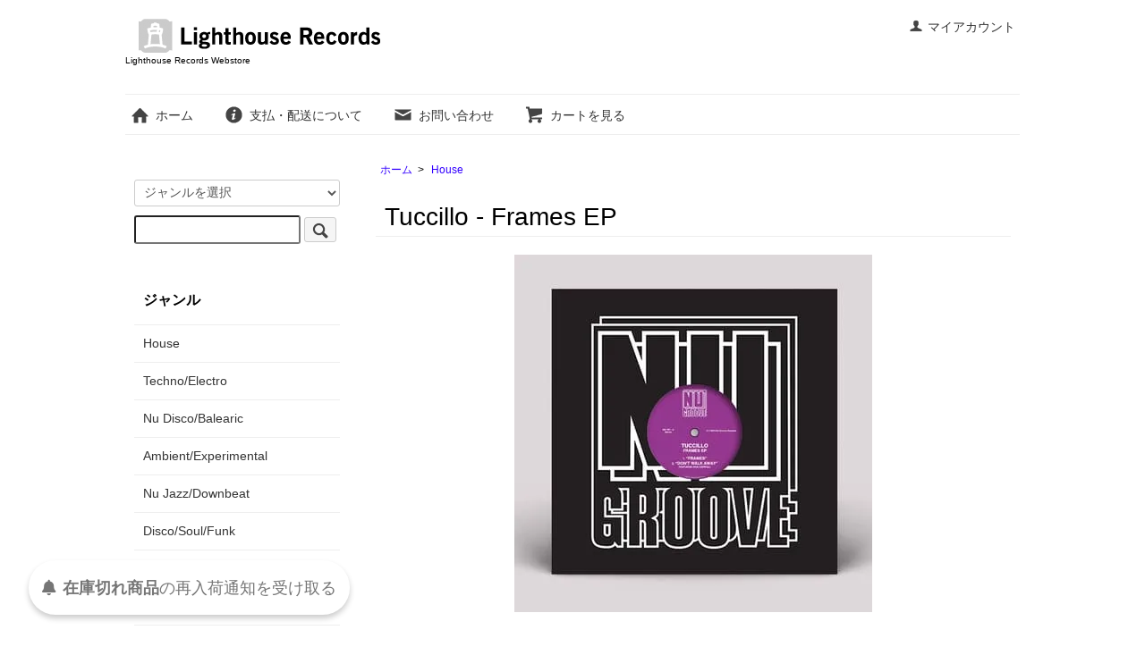

--- FILE ---
content_type: text/html; charset=EUC-JP
request_url: https://lighthouserecords.jp/?pid=180987824
body_size: 8608
content:
<!DOCTYPE html PUBLIC "-//W3C//DTD XHTML 1.0 Transitional//EN" "http://www.w3.org/TR/xhtml1/DTD/xhtml1-transitional.dtd">
<html xmlns:og="http://ogp.me/ns#" xmlns:fb="http://www.facebook.com/2008/fbml" xmlns:mixi="http://mixi-platform.com/ns#" xmlns="http://www.w3.org/1999/xhtml" xml:lang="ja" lang="ja" dir="ltr">
<head>
<meta http-equiv="content-type" content="text/html; charset=euc-jp" />
<meta http-equiv="X-UA-Compatible" content="IE=edge,chrome=1" />
<title>Tuccillo - Frames EP - Lighthouse Records Webstore</title>
<meta name="Keywords" content="Tuccillo - Frames EP,Lighthouse Records,loft,garage,house,disco,balearic,cosmic,渋谷,レコード,dance,12インチ,deep house,道玄坂,ライトハウス,ライトハウスレコーズ,vinyl,shibuya" />
<meta name="Description" content="House, Nu Disco, Balearic, Techno等のレコードを中心に扱う渋谷のセレクトショップ" />
<meta name="Author" content="" />
<meta name="Copyright" content="Lighthouse Records" />
<meta http-equiv="content-style-type" content="text/css" />
<meta http-equiv="content-script-type" content="text/javascript" />
<link rel="stylesheet" href="https://lighthouserecords.jp/css/framework/colormekit.css" type="text/css" />
<link rel="stylesheet" href="https://lighthouserecords.jp/css/framework/colormekit-responsive.css" type="text/css" />
<link rel="stylesheet" href="https://img10.shop-pro.jp/PA01048/558/css/3/index.css?cmsp_timestamp=20250905095114" type="text/css" />
<link rel="stylesheet" href="https://img10.shop-pro.jp/PA01048/558/css/3/product.css?cmsp_timestamp=20250905095114" type="text/css" />

<link rel="alternate" type="application/rss+xml" title="rss" href="https://lighthouserecords.jp/?mode=rss" />
<link rel="alternate" media="handheld" type="text/html" href="https://lighthouserecords.jp/?prid=180987824" />
<link rel="shortcut icon" href="https://img10.shop-pro.jp/PA01048/558/favicon.ico?cmsp_timestamp=20260115192019" />
<script type="text/javascript" src="//ajax.googleapis.com/ajax/libs/jquery/1.7.2/jquery.min.js" ></script>
<meta property="og:title" content="Tuccillo - Frames EP - Lighthouse Records Webstore" />
<meta property="og:description" content="House, Nu Disco, Balearic, Techno等のレコードを中心に扱う渋谷のセレクトショップ" />
<meta property="og:url" content="https://lighthouserecords.jp?pid=180987824" />
<meta property="og:site_name" content="Lighthouse Records Webstore" />
<meta property="og:image" content="https://img10.shop-pro.jp/PA01048/558/product/180987824.jpg?cmsp_timestamp=20240521170842"/>
<!-- Google tag (gtag.js) -->
<script async src="https://www.googletagmanager.com/gtag/js?id=G-RZW16VEE74"></script>
<script>
  window.dataLayer = window.dataLayer || [];
  function gtag(){dataLayer.push(arguments);}
  gtag('js', new Date());

  gtag('config', 'G-RZW16VEE74');
</script>
<script>
  var Colorme = {"page":"product","shop":{"account_id":"PA01048558","title":"Lighthouse Records Webstore"},"basket":{"total_price":0,"items":[]},"customer":{"id":null},"inventory_control":"product","product":{"shop_uid":"PA01048558","id":180987824,"name":"Tuccillo - Frames EP","model_number":"NG155","stock_num":0,"sales_price":2300,"sales_price_including_tax":2300,"variants":[],"category":{"id_big":349364,"id_small":0},"groups":[],"members_price":2300,"members_price_including_tax":2300}};

  (function() {
    function insertScriptTags() {
      var scriptTagDetails = [{"src":"https:\/\/back-in-stock-assets.colorme.app\/widget.js","integrity":null}];
      var entry = document.getElementsByTagName('script')[0];

      scriptTagDetails.forEach(function(tagDetail) {
        var script = document.createElement('script');

        script.type = 'text/javascript';
        script.src = tagDetail.src;
        script.async = true;

        if( tagDetail.integrity ) {
          script.integrity = tagDetail.integrity;
          script.setAttribute('crossorigin', 'anonymous');
        }

        entry.parentNode.insertBefore(script, entry);
      })
    }

    window.addEventListener('load', insertScriptTags, false);
  })();
</script>
<script async src="https://zen.one/analytics.js"></script>
</head>
<body>
<meta name="colorme-acc-payload" content="?st=1&pt=10029&ut=180987824&at=PA01048558&v=20260118113404&re=&cn=63e2687f5fac452f826478543814ee04" width="1" height="1" alt="" /><script>!function(){"use strict";Array.prototype.slice.call(document.getElementsByTagName("script")).filter((function(t){return t.src&&t.src.match(new RegExp("dist/acc-track.js$"))})).forEach((function(t){return document.body.removeChild(t)})),function t(c){var r=arguments.length>1&&void 0!==arguments[1]?arguments[1]:0;if(!(r>=c.length)){var e=document.createElement("script");e.onerror=function(){return t(c,r+1)},e.src="https://"+c[r]+"/dist/acc-track.js?rev=3",document.body.appendChild(e)}}(["acclog001.shop-pro.jp","acclog002.shop-pro.jp"])}();</script>
<script type="text/javascript">
if(!window.ExpSc){var ExpSc={f:0,h:"",m:{},c:function(){ExpSc.h=(location.protocol=="https:"?"https:":"http:");var i=document.createElement("img");i.style.display="none";i.onload=function(){ExpSc.f=2;};i.onerror=function(){ExpSc.f=1;};i.src=ExpSc.h+"//lighthouserecords.ec-optimizer.com/img/spacer.gif?t="+(new Date-0);document.body.appendChild(i);},r:function(u,i,p){ if(!ExpSc.f){setTimeout(function(){ExpSc.r(u,i,p);},9);}else if(ExpSc.f==2){ if(i){ if(ExpSc.m[i])return;ExpSc.m[i]=1;}var s=document.createElement("script");s.type="text/javascript";s.charset="UTF-8";if(i)s.id=i;for(var k in p)s.setAttribute(k,p[k]);s.src=ExpSc.h+u+"?t="+(new Date/(1<<20)|0);document.body.appendChild(s);}},s:function(){ if(document.readyState.match(/(^u|g$)/)){ if(document.addEventListener){document.addEventListener("DOMContentLoaded",ExpSc.c,!1);}else{setTimeout(ExpSc.s,0);}}else{ExpSc.c();}}};ExpSc.s();}
</script>
<script type="text/javascript">
var expscrec=function(){ if(!window.ExpSc){setTimeout(expscrec,9);}else{ExpSc.r("//lighthouserecords.ec-optimizer.com/speights/dynrecs3.js","fsrecommend",{});}};expscrec();
</script>

<script src="https://img.shop-pro.jp/tmpl_js/73/jquery.tile.js"></script>
<script src="https://img.shop-pro.jp/tmpl_js/73/jquery.skOuterClick.js"></script>
<div id="wrapper" class="container mar_auto pad_t_20">
  <div id="header" class="mar_b_30">
    
    <ul class="inline pull-right col-sm-12 hidden-phone txt_r">
      <li>
        <a href="https://lighthouserecords.jp/?mode=myaccount" class="txt_c_333"><i class="icon-b icon-user va-10 mar_r_5"></i>マイアカウント</a>
      </li>
          </ul>
    
    
        
    <div class="txt_24"><a href="./"><img src="https://img10.shop-pro.jp/PA01048/558/PA01048558.gif?cmsp_timestamp=20260115192019" alt="Lighthouse Records Webstore" /></a></div>
          <p class="txt_10">Lighthouse Records Webstore</p>
        <ul class="inline mar_t_30 bor_t_1 bor_b_1">
      <li class="pad_v_10 mar_r_20"><a href="./" class="txt_c_333"><i class="icon-lg-b icon-home va-30 mar_r_5"></i>ホーム</a></li>
      <li class="pad_v_10 mar_r_20"><a href="https://lighthouserecords.jp/?mode=sk" class="txt_c_333"><i class="icon-lg-b icon-help va-30 mar_r_5"></i>支払・配送について</a></li>
            <li class="pad_v_10 mar_r_20"><a href="https://lhr.shop-pro.jp/customer/inquiries/new" class="txt_c_333"><i class="icon-lg-b icon-mail va-30 mar_r_5"></i>お問い合わせ</a></li>
      <li class="pad_v_10 mar_r_20"><a href="https://lighthouserecords.jp/cart/proxy/basket?shop_id=PA01048558&shop_domain=lighthouserecords.jp" class="txt_c_333"><i class="icon-lg-b icon-cart va-30 mar_r_5"></i>カートを見る</a></li>
    </ul>
  </div>
  <div class="row">
    <div id="contents" class="col col-lg-9 col-sm-12 mar_b_50">
      <div id="product">
  
  <div class="small-12 large-12 columns">
    <ul class="topicpath-nav inline txt_12">
      <li><a href="./">ホーム</a></li>
              <li>&nbsp;&gt;&nbsp;<a href="?mode=cate&cbid=349364&csid=0&sort=n">House</a></li>
                </ul>
      </div>
  
      <form name="product_form" method="post" action="https://lighthouserecords.jp/cart/proxy/basket/items/add">
      <h2 class="pad_l_10 mar_b_20 txt_28 txt_fwn bor_b_1">Tuccillo - Frames EP</h2>
      
              <ul class="product-image row unstyled mar_b_50">
                      <li class="col col-lg-12 mar_b_20 txt_c">
              <img src="https://img10.shop-pro.jp/PA01048/558/product/180987824.jpg?cmsp_timestamp=20240521170842" />
            </li>
                                                                                                                                                                                                                                                                                                                                                                                                                                                                                                                                                                                                                                                                                                                                                                                                                                                                                                                                                                                                                                                                                                                                                  </ul>
            

      <div class="row">
        
        <div class="product-order-exp clearfix col-lg-12 mar_t_50 mar_b_50">
          ※こちらは店頭で試聴盤として用いられていた商品です。盤面には指紋や擦り傷、ジャケットにはダメージがある場合もございますので、予めご了承の上お買い求め下さい。 返品/返金は不可となります。(目視での盤面チェックをあらかじめ行い、一般的な中古盤よりも状態が悪いと判断したものは掲載しておりません)
<br><br>

Italian Ibiza favourite Tuccillo returns to legendary NYC label Nu Groove with another four-track EP, ‘Frames’, including a feature from Chicago native Ron Carroll. With previous Nu Groove releases like the ‘Sunshine City EP’ and ‘I Believe’ with TradeCraft earning the respect of esteemed selectors including Archie Hamilton, Chloe Caillet and Laurent Garnier, Tuccillo’s expertly crafted sound is revered for its analogue approach. Similarly, his passion and respect for vinyl has earned him respect from crate diggers and house music tastemakers globally ever since the 90s. Tuccillo’s ‘Frames EP’ opens with the eponymous lead, showcasing his malleable sound that comes alive in underground scenes for heads in the know. Chicago house authority Ron Carroll lends his vocals to ‘Don’t Walk Away’, supported by Tuccillo’s fresh club-defining production that also permeates ‘You Got Me’. ‘Everything’ closes out this collection of pure house excellence, with expressive yet softer synthwork creating a cooler feel perfect for the afterhours.

<br><br>
Artist: Tuccillo	<br>
Title: Frames EP	<br>
Label: Nu Groove
<br>
Format: 12"

<br><br>
<a  href=" https://lhr.minibird.jp/sample/240520/NG155_a1.mp3" target="_blank">A1: Frames  <img src="https://lhr.minibird.jp/img/play.gif"></a><br>
<a  href=" https://lhr.minibird.jp/sample/240520/NG155_a2.mp3" target="_blank">A2: Tuccillo featuring Ron Carroll - Don't Walk Away <img src="https://lhr.minibird.jp/img/play.gif"></a><br>


<a  href=" https://lhr.minibird.jp/sample/240520/NG155_b1.mp3" target="_blank">B1: You Got Me <img src="https://lhr.minibird.jp/img/play.gif"></a><br>
<a  href=" https://lhr.minibird.jp/sample/240520/NG155_b2.mp3" target="_blank">B2: Everything <img src="https://lhr.minibird.jp/img/play.gif"></a><br>



<br>
A1: <audio src="https://lhr.minibird.jp/sample/240520/NG155_a1.mp3" controls></audio><br />
A2: <audio src="https://lhr.minibird.jp/sample/240520/NG155_a2.mp3" controls></audio><br />
B1: <audio src="https://lhr.minibird.jp/sample/240520/NG155_b1.mp3" controls></audio><br />
B2: <audio src="https://lhr.minibird.jp/sample/240520/NG155_b2.mp3" controls></audio><br />

<br><br>
<iframe style="border: 0; width: 400px; height: 274px;" src="https://bandcamp.com/EmbeddedPlayer/album=1894486749/size=large/bgcol=ffffff/linkcol=0687f5/artwork=small/transparent=true/" seamless><a href="https://nugroove-records.bandcamp.com/album/frames-ep">Frames EP Tuccillo</a></iframe>
<br><br>



        </div>
        

        
        <div class="col col-lg-6 col-sm-12 mar_b_30">
          <table class="table table-bordered">
                        <tr>
              <th>
                販売価格              </th>
              <td>
                
                2,300円(税込)
                
                              </td>
            </tr>
                          <tr>
                <th>型番</th>
                <td>NG155</td>
              </tr>
                                              </table>
        </div>
        

        
        <div class="col col-lg-6 col-sm-12 mar_b_30">
          <ul class="mar_b_20">
                                    <li><a href="https://lighthouserecords.jp/?mode=sk#info">特定商取引法に基づく表記（返品等）</a></li>
            <li><a href="mailto:?subject=%E3%80%90Lighthouse%20Records%20Webstore%E3%80%91%E3%81%AE%E3%80%8CTuccillo%20-%20Frames%20EP%E3%80%8D%E3%81%8C%E3%81%8A%E3%81%99%E3%81%99%E3%82%81%E3%81%A7%E3%81%99%EF%BC%81&body=%0D%0A%0D%0A%E2%96%A0%E5%95%86%E5%93%81%E3%80%8CTuccillo%20-%20Frames%20EP%E3%80%8D%E3%81%AEURL%0D%0Ahttps%3A%2F%2Flighthouserecords.jp%2F%3Fpid%3D180987824%0D%0A%0D%0A%E2%96%A0%E3%82%B7%E3%83%A7%E3%83%83%E3%83%97%E3%81%AEURL%0Ahttps%3A%2F%2Flighthouserecords.jp%2F">この商品を友達に教える</a></li>
            <li><a href="https://lhr.shop-pro.jp/customer/products/180987824/inquiries/new">この商品について問い合わせる</a></li>
            <li><a href="https://lighthouserecords.jp/?mode=cate&cbid=349364&csid=0&sort=n">買い物を続ける</a></li>
          </ul>
          <ul class="unstyled">
            <li>
              <div class="line-it-button" data-lang="ja" data-type="share-a" data-ver="3"
                         data-color="default" data-size="small" data-count="false" style="display: none;"></div>
                       <script src="https://www.line-website.com/social-plugins/js/thirdparty/loader.min.js" async="async" defer="defer"></script>
              
              <a href="https://twitter.com/share" class="twitter-share-button" data-url="https://lighthouserecords.jp/?pid=180987824" data-text="" data-lang="ja" >ツイート</a>
<script charset="utf-8">!function(d,s,id){var js,fjs=d.getElementsByTagName(s)[0],p=/^http:/.test(d.location)?'http':'https';if(!d.getElementById(id)){js=d.createElement(s);js.id=id;js.src=p+'://platform.twitter.com/widgets.js';fjs.parentNode.insertBefore(js,fjs);}}(document, 'script', 'twitter-wjs');</script>
            </li>
            <li>
                            
            </li>
          </ul>
        </div>
        

      </div>

      
            

      
      <div class="product-order mar_b_50">
        <div>
                      <div class="mar_t_20 mar_b_20">
                              <button class="btn btn-lg btn-block" type="button" disabled="disabled">SOLD OUT</button>
                          </div>
                    <p class="stock_error hide mar_t_20 mar_b_20"></p>
        </div>
      </div>
      

      
              <div class="together-block">
          <h2 class="pad_l_10 mar_b_20 txt_28 txt_fwn bor_b_1">同時購入商品</h2>
          <ul class="prd-lst row unstyled">
                          <li class="col col-lg-4 col-sm-12 txt_c pad_20">
                <a href="?pid=181081244">
                                      <img src="https://img10.shop-pro.jp/PA01048/558/product/181081244_th.jpg?cmsp_timestamp=20240528172611" alt="Bas Noir - My Love Is Magic (Edits)" class="show mar_auto mar_b_10" />
                                  </a>
                <a href="?pid=181081244">Bas Noir - My Love Is Magic (Edits)</a>
              </li>
                          <li class="col col-lg-4 col-sm-12 txt_c pad_20">
                <a href="?pid=180847898">
                                      <img src="https://img10.shop-pro.jp/PA01048/558/product/180847898_th.jpg?cmsp_timestamp=20240510175647" alt="Pete Blaker - Harry's Little Vocoder / Neverending (Cosmic Version)" class="show mar_auto mar_b_10" />
                                  </a>
                <a href="?pid=180847898">Pete Blaker - Harry's Little Vocoder / Neverending (Cosmic Version)</a>
              </li>
                          <li class="col col-lg-4 col-sm-12 txt_c pad_20">
                <a href="?pid=181081268">
                                      <img src="https://img10.shop-pro.jp/PA01048/558/product/181081268_th.jpg?cmsp_timestamp=20240528172623" alt="Faith Fanzine - Spring 2024 Frankie Knuckles Special" class="show mar_auto mar_b_10" />
                                  </a>
                <a href="?pid=181081268">Faith Fanzine - Spring 2024 Frankie Knuckles Special</a>
              </li>
                      </ul>
        </div>
            

			
<div fsid="fsrecommenddiv1"></div>
<script type="text/javascript">
if(!window.ExpSc){var ExpSc={f:0,h:"",m:{},c:function(){ExpSc.h=(location.protocol=="https:"?"https:":"http:");var i=document.createElement("img");i.style.display="none";i.onload=function(){ExpSc.f=2;};i.onerror=function(){ExpSc.f=1;};i.src=ExpSc.h+"//lighthouserecords.ec-optimizer.com/img/spacer.gif?t="+(new Date-0);document.body.appendChild(i);},r:function(u,i,p){ if(!ExpSc.f){setTimeout(function(){ExpSc.r(u,i,p);},9);}else if(ExpSc.f==2){ if(i){ if(ExpSc.m[i])return;ExpSc.m[i]=1;}var s=document.createElement("script");s.type="text/javascript";s.charset="UTF-8";if(i)s.id=i;for(var k in p)s.setAttribute(k,p[k]);s.src=ExpSc.h+u+"?t="+(new Date/(1<<20)|0);document.body.appendChild(s);}},s:function(){ if(document.readyState.match(/(^u|g$)/)){ if(document.addEventListener){document.addEventListener("DOMContentLoaded",ExpSc.c,!1);}else{setTimeout(ExpSc.s,0);}}else{ExpSc.c();}}};ExpSc.s();}
</script>
<script type="text/javascript">
var expscrec=function(){ if(!window.ExpSc){setTimeout(expscrec,9);}else{ExpSc.r("//lighthouserecords.ec-optimizer.com/speights/dynrecs3.js","fsrecommend",{});}};expscrec();
</script>

			
      <input type="hidden" name="user_hash" value="41be40219ad0f04943b594ff2e46ed85"><input type="hidden" name="members_hash" value="41be40219ad0f04943b594ff2e46ed85"><input type="hidden" name="shop_id" value="PA01048558"><input type="hidden" name="product_id" value="180987824"><input type="hidden" name="members_id" value=""><input type="hidden" name="back_url" value="https://lighthouserecords.jp/?pid=180987824"><input type="hidden" name="reference_token" value="f88c4d62a41d4a3295d2566bf0ffb8be"><input type="hidden" name="shop_domain" value="lighthouserecords.jp">
    </form>
  </div>


      
            

    </div>
    <div id="side" class="col col-lg-3 col-sm-12 mar_t_20 mar_b_50">
      
            
      
      <form action="https://lighthouserecords.jp/" method="GET" class="mar_b_50">
        <input type="hidden" name="mode" value="srh" /><input type="hidden" name="sort" value="n" />
        <select name="cid" class="mar_b_10">
          <option value="">ジャンルを選択</option>
                      <option value="349364,0">House</option>
                      <option value="338907,0">Techno/Electro</option>
                      <option value="338910,0">Nu Disco/Balearic</option>
                      <option value="2438264,0">Ambient/Experimental</option>
                      <option value="338906,0">Nu Jazz/Downbeat</option>
                      <option value="338908,0">Disco/Soul/Funk</option>
                      <option value="400109,0">Apparel/Book</option>
                      <option value="338911,0">Gear/Accessories</option>
                  </select>
        <input type="text" name="keyword" />
        <button class="btn btn-xs"><i class="icon-lg-b icon-search va-35"></i><span class="visible-phone mar_l_5 pad_r_5 txt_14">SEARCH</span></button>
      </form>
      
      
                        <div>
            <h3 class="pad_l_10">ジャンル</h3>
            <ul class="unstyled bor_b_1 mar_b_50">
                      <li class="pad_10 bor_t_1">
                <a href="https://lighthouserecords.jp/?mode=cate&cbid=349364&csid=0&sort=n" class="show txt_c_333">
                                    House
                </a>
              </li>
                                    <li class="pad_10 bor_t_1">
                <a href="https://lighthouserecords.jp/?mode=cate&cbid=338907&csid=0&sort=n" class="show txt_c_333">
                                    Techno/Electro
                </a>
              </li>
                                    <li class="pad_10 bor_t_1">
                <a href="https://lighthouserecords.jp/?mode=cate&cbid=338910&csid=0&sort=n" class="show txt_c_333">
                                    Nu Disco/Balearic
                </a>
              </li>
                                    <li class="pad_10 bor_t_1">
                <a href="https://lighthouserecords.jp/?mode=cate&cbid=2438264&csid=0&sort=n" class="show txt_c_333">
                                    Ambient/Experimental
                </a>
              </li>
                                    <li class="pad_10 bor_t_1">
                <a href="https://lighthouserecords.jp/?mode=cate&cbid=338906&csid=0&sort=n" class="show txt_c_333">
                                    Nu Jazz/Downbeat
                </a>
              </li>
                                    <li class="pad_10 bor_t_1">
                <a href="https://lighthouserecords.jp/?mode=cate&cbid=338908&csid=0&sort=n" class="show txt_c_333">
                                    Disco/Soul/Funk
                </a>
              </li>
                                    <li class="pad_10 bor_t_1">
                <a href="https://lighthouserecords.jp/?mode=cate&cbid=400109&csid=0&sort=n" class="show txt_c_333">
                                    Apparel/Book
                </a>
              </li>
                                    <li class="pad_10 bor_t_1">
                <a href="https://lighthouserecords.jp/?mode=cate&cbid=338911&csid=0&sort=n" class="show txt_c_333">
                                    Gear/Accessories
                </a>
              </li>
                    </ul>
          </div>
                    
      
                        <div>
            <h3 class="pad_l_10">カテゴリー</h3>
            <ul class="unstyled bor_b_1 mar_b_50">
                    <li class="pad_10 bor_t_1">
              <a href="https://lighthouserecords.jp/?mode=grp&gid=3148375&sort=n" class="show txt_c_333">
                                [New This Week] 今週の新入荷
              </a>
            </li>
                                  <li class="pad_10 bor_t_1">
              <a href="https://lighthouserecords.jp/?mode=grp&gid=3148376&sort=n" class="show txt_c_333">
                                [Restock This Week] 今週の再入荷
              </a>
            </li>
                                  <li class="pad_10 bor_t_1">
              <a href="https://lighthouserecords.jp/?mode=grp&gid=3144553&sort=n" class="show txt_c_333">
                                [New Last Week] 先週の新入荷
              </a>
            </li>
                                  <li class="pad_10 bor_t_1">
              <a href="https://lighthouserecords.jp/?mode=grp&gid=3144554&sort=n" class="show txt_c_333">
                                [Restock Last Week] 先週の再入荷
              </a>
            </li>
                                  <li class="pad_10 bor_t_1">
              <a href="https://lighthouserecords.jp/?mode=grp&gid=2647652&sort=n" class="show txt_c_333">
                                試聴盤セール (1/6更新)
              </a>
            </li>
                                  <li class="pad_10 bor_t_1">
              <a href="https://lighthouserecords.jp/?mode=grp&gid=2661900&sort=n" class="show txt_c_333">
                                [Pre-Order] 予約商品 (12/30更新)
              </a>
            </li>
                                  <li class="pad_10 bor_t_1">
              <a href="https://lighthouserecords.jp/?mode=grp&gid=2646979&sort=n" class="show txt_c_333">
                                [Restock Soon] 再入荷予定商品
              </a>
            </li>
                    </ul>
          </div>
                    
      <div>
        <h3 class="pad_l_10"></h3>
        <ul class="unstyled bor_b_1 mar_b_50">
          
                                    <li class="pad_10 bor_t_1"><a href="https://lighthouserecords.jp/?mode=f1" class="show txt_c_333">店舗情報</a></li>
                          <li class="pad_10 bor_t_1"><a href="https://lighthouserecords.jp/?mode=f3" class="show txt_c_333">再入荷通知機能について</a></li>
                          <li class="pad_10 bor_t_1"><a href="https://lighthouserecords.jp/?mode=f4" class="show txt_c_333">レコード買取について</a></li>
                          <li class="pad_10 bor_t_1"><a href="https://lighthouserecords.jp/?mode=f5" class="show txt_c_333">移転のおしらせ</a></li>
                                
                    <li class="pad_10 bor_t_1"><a href="https://lighthouserecords.jp/?mode=sk#payment" class="show txt_c_333">お支払い方法について</a></li>
          <li class="pad_10 bor_t_1"><a href="https://lighthouserecords.jp/?mode=sk" class="show txt_c_333">配送方法・送料について</a></li>
                      <li class="pad_10 bor_t_1"><a href="https://lhr.shop-pro.jp/customer/newsletter/subscriptions/new" class="show txt_c_333">メルマガ登録・解除</a></li>
                    <li class="pad_10 bor_t_1 hidden-phone"><a href="https://lighthouserecords.jp/?mode=rss" class="txt_c_333">RSS</a>&nbsp;/&nbsp;<a href="https://lighthouserecords.jp/?mode=atom" class="txt_c_333">ATOM</a></li>
				<br>
					  <div class="side_section side_section_cal">
    <div class="side_cal">
      <table class="tbl_calendar">
    <caption>2026年1月</caption>
    <tr>
        <th class="sun">日</th>
        <th>月</th>
        <th>火</th>
        <th>水</th>
        <th>木</th>
        <th>金</th>
        <th class="sat">土</th>
    </tr>
    <tr>
<td></td>
<td></td>
<td></td>
<td></td>
<td class="thu holiday" style="background-color: #ffe8e8; color: #d40f0f;">1</td>
<td class="fri" style="background-color: #ffe8e8; color: #d40f0f;">2</td>
<td class="sat" style="background-color: #ffe8e8; color: #d40f0f;">3</td>
</tr>
<tr>
<td class="sun" style="background-color: #ffe8e8; color: #d40f0f;">4</td>
<td class="mon" style="background-color: #ffe8e8; color: #d40f0f;">5</td>
<td class="tue">6</td>
<td class="wed">7</td>
<td class="thu">8</td>
<td class="fri">9</td>
<td class="sat">10</td>
</tr>
<tr>
<td class="sun">11</td>
<td class="mon holiday" style="background-color: #ffe8e8; color: #d40f0f;">12</td>
<td class="tue">13</td>
<td class="wed">14</td>
<td class="thu">15</td>
<td class="fri">16</td>
<td class="sat">17</td>
</tr>
<tr>
<td class="sun" style="background-color: #ffe8e8; color: #d40f0f;">18</td>
<td class="mon" style="background-color: #ffe8e8; color: #d40f0f;">19</td>
<td class="tue">20</td>
<td class="wed">21</td>
<td class="thu">22</td>
<td class="fri">23</td>
<td class="sat">24</td>
</tr>
<tr>
<td class="sun" style="background-color: #ffe8e8; color: #d40f0f;">25</td>
<td class="mon" style="background-color: #ffe8e8; color: #d40f0f;">26</td>
<td class="tue">27</td>
<td class="wed">28</td>
<td class="thu">29</td>
<td class="fri">30</td>
<td class="sat">31</td>
</tr>
</table>
    </div>
          <div class="side_cal_memo">
        赤字：店休日(店舗営業と発送業務、どちらもお休みとなります)
      </div>
      </div>
			
									
          
          <li class="pad_10 bor_t_1 visible-phone"><a href="https://lighthouserecords.jp/?mode=myaccount" class="txt_c_333">マイアカウント</a></li>
                    
        </ul>
      </div>
                </div>
  </div>
  <div id="footer" class="pad_v_30 bor_t_1 txt_c">
    <ul class="inline">
      <li><a href="./" class="txt_c_333">ホーム</a></li>
      <li><a href="https://lighthouserecords.jp/?mode=sk" class="txt_c_333">支払・配送について</a></li>
      <li><a href="https://lighthouserecords.jp/?mode=sk#info" class="txt_c_333">特定商取引法に基づく表記</a></li>
      <li><a href="https://lighthouserecords.jp/?mode=privacy" class="txt_c_333">プライバシーポリシー</a></li>
      <li><a href="https://lhr.shop-pro.jp/customer/inquiries/new" class="txt_c_333">お問い合わせ</a></li>
    </ul>
    <p><address>2008 Lighthouse Records All Rights Reserved</address></p>
  </div>
</div>

<script>
  $(function () {
    // viewport
    var viewport = document.createElement('meta');
    viewport.setAttribute('name', 'viewport');
    viewport.setAttribute('content', 'width=device-width, initial-scale=1.0, maximum-scale=1.0');
    document.getElementsByTagName('head')[0].appendChild(viewport);

    function window_size_switch_func() {
      if($(window).width() >= 768) {
        // product option switch -> table
        $('#prd-opt-table').html($('.prd-opt-table').html());
        $('#prd-opt-table table').addClass('table table-bordered');
        $('#prd-opt-select').empty();
      } else {
        // product option switch -> select
        $('#prd-opt-table').empty();
        if($('#prd-opt-select > *').size() == 0) {
          $('#prd-opt-select').append($('.prd-opt-select').html());
        }
      }
    }
    window_size_switch_func();
    $(window).load(function () {
      $('.history-unit').tile();
    });
    $(window).resize(function () {
      window_size_switch_func();
      $('.history-unit').tile();
    });
  });
</script>

<script type="text/javascript">
if(!window.ExpSc){var ExpSc={f:0,h:"",m:{},c:function(){ExpSc.h=(location.protocol=="https:"?"https:":"http:");var i=document.createElement("img");i.style.display="none";i.onload=function(){ExpSc.f=2;};i.onerror=function(){ExpSc.f=1;};i.src=ExpSc.h+"//lighthouserecords.ec-optimizer.com/img/spacer.gif?t="+(new Date-0);document.body.appendChild(i);},r:function(u,i,p){ if(!ExpSc.f){setTimeout(function(){ExpSc.r(u,i,p);},9);}else if(ExpSc.f==2){ if(i){ if(ExpSc.m[i])return;ExpSc.m[i]=1;}var s=document.createElement("script");s.type="text/javascript";s.charset="UTF-8";if(i)s.id=i;for(var k in p)s.setAttribute(k,p[k]);s.src=ExpSc.h+u+"?t="+(new Date/(1<<20)|0);document.body.appendChild(s);}},s:function(){ if(document.readyState.match(/(^u|g$)/)){ if(document.addEventListener){document.addEventListener("DOMContentLoaded",ExpSc.c,!1);}else{setTimeout(ExpSc.s,0);}}else{ExpSc.c();}}};ExpSc.s();}
</script>
<script type="text/javascript">
var expscsug=function(){ if(!window.ExpSc){setTimeout(expscsug,9);}else{ExpSc.r("//lighthouserecords.ec-optimizer.com/pastesuggestdesign.js","expsscript",{});}};expscsug();
</script>
<script type="text/javascript">
var elem = document.querySelector('#side [name="keyword"]'); 
if (elem) { 
  elem.setAttribute("expsid", "expKeywordsId");    
  elem.setAttribute("autocomplete", "off");
  elem.setAttribute("sugParams", "&target=pc");
  elem.setAttribute("sugCates", "10@group:key_5@group:c1_5@group:c2");
  elem.setAttribute("sugInitFocus", "querymode=def&target=pc&categories=10%40group:key_5%40group:c1_5%40group:c2&search=");
}  
</script>
<script type="text/javascript" src="https://lighthouserecords.jp/js/cart.js" ></script>
<script type="text/javascript" src="https://lighthouserecords.jp/js/async_cart_in.js" ></script>
<script type="text/javascript" src="https://lighthouserecords.jp/js/product_stock.js" ></script>
<script type="text/javascript" src="https://lighthouserecords.jp/js/js.cookie.js" ></script>
<script type="text/javascript" src="https://lighthouserecords.jp/js/favorite_button.js" ></script>
</body></html>

--- FILE ---
content_type: text/javascript;charset=UTF-8
request_url: https://lighthouserecords.ec-optimizer.com/retrycookie.do;jsessionid=AE461A62262468A144AECEDE41B61252.node2shrimp?tempsid=AE461A62262468A144AECEDE41B61252.node2shrimp&ver=c1rt&cookiesize=0&T=1768703649812&data=&add=Z1703_U7Nm1PcCpJmhhpD7Y_N._SyiFVdW7WFccIGinht.hV7G.2shrimpdP2OV_V180987824dP2OV
body_size: 173
content:
/**/ExpSid.writeCookie('lighthouserecords','replace','Z1703_U7Nm1PcCpJmhhpD7Y_N._SyiFVdW7WFccIGinht.hV7G.2shrimpdP2OV_V180987824dP2OV','');

--- FILE ---
content_type: text/javascript;charset=UTF-8
request_url: https://lighthouserecords.ec-optimizer.com/getsid.do?ver=c1rt&data=&size=250&T=1768703648668
body_size: 321
content:
if(window.ExpSid)ExpSid.setSid('lighthouserecords','AE461A62262468A144AECEDE41B61252.node2shrimp');

--- FILE ---
content_type: text/javascript;charset=UTF-8
request_url: https://lighthouserecords.ec-optimizer.com/dynrecs.do;jsessionid=AE461A62262468A144AECEDE41B61252.node2shrimp?tempsid=AE461A62262468A144AECEDE41B61252.node2shrimp&ver=c1rt&cookiesize=0&T=1768703649249&recs=true&pid=PID%3A180987824&tids=1&location=https%3A%2F%2Flighthouserecords.jp%2F%3Fpid%3D180987824&referer=
body_size: 1054
content:
((typeof setRecommendData=='function'&&setRecommendData)||function(d,i,t){(document.getElementById('fsrecommenddiv'+i)||document.getElementById('fsrecpagediv'+i)||{}).innerHTML=t})('lighthouserecords.ec-optimizer.com','1','\r\n<div class=\"together-block\">\r\n <h2 class=\"pad_l_10 mar_b_20 txt_28 txt_fwn bor_b_1\">\u3053\u306E\u5546\u54C1\u3092\u898B\u305F\u4EBA\u306F\u3053\u3093\u306A\u5546\u54C1\u3082\u898B\u3066\u3044\u307E\u3059<\/h2>\r\n\r\n\r\n  <ul class=\"prd-lst row unstyled\">\r\n   <li class=\"col col-lg-4 col-sm-12 txt_c pad_20\">\r\n   <a href=\"?pid=188243873\"><img src=\"https:\/\/img10.shop-pro.jp\/PA01048\/558\/product\/188243873_th.jpg?cmsp_timestamp=20250902175518\" alt=\"Jas Shaw - Between The Seed And The Timber\" class=\"show mar_auto mar_b_10\" \/><\/a>\r\n   <a href=\"?pid=188243873\">Jas Shaw - Between The Seed And The Timber<\/a>\r\n  <\/li>\r\n    <li class=\"col col-lg-4 col-sm-12 txt_c pad_20\">\r\n   <a href=\"?pid=180209143\"><img src=\"https:\/\/img10.shop-pro.jp\/PA01048\/558\/product\/180209143_th.jpg?cmsp_timestamp=20240328163702\" alt=\"Loz Goddard - Upside Down Melted\" class=\"show mar_auto mar_b_10\" \/><\/a>\r\n   <a href=\"?pid=180209143\">Loz Goddard - Upside Down Melted<\/a>\r\n  <\/li>\r\n    <li class=\"col col-lg-4 col-sm-12 txt_c pad_20\">\r\n   <a href=\"?pid=180005543\"><img src=\"https:\/\/img10.shop-pro.jp\/PA01048\/558\/product\/180005543_th.jpg?cmsp_timestamp=20240315174149\" alt=\"Jack Smooth & Chicago Loop - Effusion 7075 EP\" class=\"show mar_auto mar_b_10\" \/><\/a>\r\n   <a href=\"?pid=180005543\">Jack Smooth & Chicago Loop - Effusion 7075 EP<\/a>\r\n  <\/li>\r\n  <\/ul>\r\n   <ul class=\"prd-lst row unstyled\">\r\n   <li class=\"col col-lg-4 col-sm-12 txt_c pad_20\">\r\n   <a href=\"?pid=176524760\"><img src=\"https:\/\/img10.shop-pro.jp\/PA01048\/558\/product\/176524760_th.jpg?cmsp_timestamp=20230808172243\" alt=\"John Barera & Brian Abelson - The Arc\" class=\"show mar_auto mar_b_10\" \/><\/a>\r\n   <a href=\"?pid=176524760\">John Barera & Brian Abelson - The Arc<\/a>\r\n  <\/li>\r\n    <li class=\"col col-lg-4 col-sm-12 txt_c pad_20\">\r\n   <a href=\"?pid=164593951\"><img src=\"https:\/\/img10.shop-pro.jp\/PA01048\/558\/product\/164593951_th.jpg?cmsp_timestamp=20211105172141\" alt=\"Earth, Wind & Fire - Brazilian Rhyme \/ Runnin\' (Re-Edited by Danny Krivit)\" class=\"show mar_auto mar_b_10\" \/><\/a>\r\n   <a href=\"?pid=164593951\">Earth, Wind & Fire - Brazilian Rhyme \/ Runnin\' (Re-Edited by Danny Krivit)<\/a>\r\n  <\/li>\r\n    <li class=\"col col-lg-4 col-sm-12 txt_c pad_20\">\r\n   <a href=\"?pid=111292593\"><img src=\"https:\/\/img10.shop-pro.jp\/PA01048\/558\/product\/111292593_th.jpg?cmsp_timestamp=20161220175235\" alt=\"John Talabot - Voices (Gerd Janson Version Conga)\" class=\"show mar_auto mar_b_10\" \/><\/a>\r\n   <a href=\"?pid=111292593\">John Talabot - Voices (Gerd Janson Version Conga)<\/a>\r\n  <\/li>\r\n  <\/ul>\r\n <\/div>');if(typeof addFSPageData=='function')addFSPageData('lighthouserecords.ec-optimizer.com','1',1,1);if(typeof openChangePageLink=='function')openChangePageLink();if(typeof loadFSStockInfo=='function')loadFSStockInfo('lighthouserecords.ec-optimizer.com');ExpSid.writeCookie('lighthouserecords','retry','Z1703_U7Nm1PcCpJmhhpD7Y_N._SyiFVdW7WFccIGinht.hV7G.2shrimpdP2OV_V180987824dP2OV','');